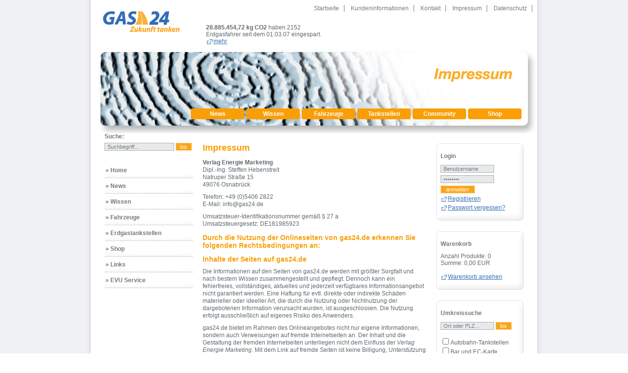

--- FILE ---
content_type: text/html
request_url: https://www.gas24.de/cms/7-0-impressum.html
body_size: 10454
content:
<!DOCTYPE HTML PUBLIC "-//W3C//DTD HTML 4.01 Transitional//EN" "http://www.w3.org/TR/html4/loose.dtd">
<html>
<head>
<meta http-equiv="Content-Type" content="text/html; charset=ISO-8859-1">
<meta name="keywords" content="Erdgas, Erdgasauto, Erdgasfahrzeug, CNG, Umrüstung, Förderung, Gasversorger, EVU, Energieversorgungsunternehmen, Wirtschaftlichkeit, Umwelt, Umweltfreundlichkeit, Sicherheit, Technik, Tankstellen, Tankstellenführer, Erdgastankstellen, Werkstätten">
<meta name="description" content="Zukunft tanken, das Portal für Erdgasfahrer
Erdgastankstellen, Erdgasfahrzeuge, Wirtschaftlichkeit, Technik und Sicherheit, Förderungen der Energieversorger, Umrüstbetriebe">
<link rel="canonical" href="https://www.gas24.de/" />
<link rel="alternate" hreflang="de-de" media="only screen and (max-width:
640px)" href="https://mobil.gas24.de/">
<link rel="alternate" media="handheld" href="https://mobil.gas24.de/" />
<title>gas24 - Erdgasfahrzeuge | Impressum</title>

<link rel="shortcut icon" href="https://www.gas24.de/cms/favicon.ico">
<link href="https://www.gas24.de/cms/css/template.css" rel="stylesheet" type="text/css">
<style type="text/css">
<!-- body {margin: 0px; background-image: url(grafiken/kachel_bg.gif);} -->
</style>

<script src="js/main.js" type="text/javascript"></script>



<script type='text/javascript'> 
<!--
function extround(zahl,n_stelle) {
zahl = (Math.round(zahl * n_stelle) / n_stelle);
    return zahl;
}
function tco2() {
i++;
r=i*ersp/1000;
r = extround(r,1000);
what = r.toFixed(2);
what = what.replace(/\./,",");
while(what.match(/^(\d+)(\d{3}\b)/)) {
    what = what.replace(/^(\d+)(\d{3}\b)/, RegExp.$1 + '.' + RegExp.$2);
}
document.getElementById('das').innerHTML=what;

}

var i=596227932;
var ersp=48.447;

setInterval('tco2()',1000);
//-->
</script>

</head>
<body>


<a name="top"></a>
<table width="930" border="0" align="center" cellpadding="0" cellspacing="0">
  <tr>
<td height="70" valign="top" background="grafiken/kachel_content.gif">

<div id="logo">
<a href="./">    
<img src="grafiken/gas24_logo.gif" />
</a>
</div>
	 <div id="metanavigation">
	  <a href="./" target="_self" class="mainlevel-nav">Startseite</a>
	  <a href="48-0-kundeninformationen.html" target="_self" class="mainlevel-nav">Kundeninformationen</a>
	  <a href="42-0-kontakt.html" target="_self" class="mainlevel-nav">Kontakt</a>
	  <a href="7-0-impressum.html" target="_self" class="mainlevel-nav">Impressum</a>
          <a href="49-0-datenschutz.html" target="_self" class="mainlevel-nav">Datenschutz</a>
	</div>

<div class="co2" style="width:250px;position:relative;left:215px;top:0px;"><span style="font-weight: bold;" id='das'></span>&nbsp;<b>kg CO2</b>
haben 2152 Erdgasfahrer seit dem 01.03.07 eingespart. <a href="192-0-co2-zaehler.html" class="weiter">mehr</a></div>

	</td>
  </tr>
  <tr>

    <td height="180" align="left" background="grafiken/stories/gas24_impressum.jpg"><div id="mainnavigation">
    <a href="21-0-erdgasauto-news.html" target="_self" class="hauptnavigation">News</a>
    <a href="23-0-erdgasauto-wissen.html" class="hauptnavigation">Wissen</a>
    <a href="30-0-fahrzeuge.html" class="hauptnavigation">Fahrzeuge</a>
    <a href="35-0-erdgastankstellen.html" class="hauptnavigation">Tankstellen</a>
    <a href="40-0-community.html" class="hauptnavigation">Community</a>
    <a href="41-0-shop.html" class="hauptnavigation">Shop</a></div></td>
  </tr>
  <tr>
    <td height="0%" align="center" valign="top" background="grafiken/kachel_content.gif"><table width="855" border="0" cellpadding="0" cellspacing="0">
      <tr>
        <td width="180" height="15" align="left" valign="top" class="Feldtitel">Suche:</td>

        <td width="20" height="20" rowspan="3" align="left" valign="top"><img src="grafiken/pixel.gif" width="20" height="10"></td>
        <td width="455" height="20" align="left" valign="top"><img src="grafiken/pixel.gif" width="20" height="20"></td>
        <td width="20" height="20" rowspan="3" align="left" valign="top"><img src="grafiken/pixel.gif" width="20" height="10"></td>
        <td width="180" height="20" align="left" valign="top"><img src="grafiken/pixel.gif" width="20" height="20"></td>
      </tr>
      <tr>
        <td width="160" align="left" valign="top"><table width="180" border="0" cellspacing="0" cellpadding="0">
          <tr>
            <td height="40" align="left" valign="top">

			  <form method="post" action="index.php">
              <input class="sucheingabe" name="rexsearch" type="text" size="20" value="Suchbegriff..." onfocus="this.value=''" onblur="if(this.value=='')this.value='Suchbegriff...';" maxlength="40">
              <input name="Suche" type="submit" class="okbutton" value="los">
              <input type="hidden" name="article_id" value="44">
        </form>
			</td>
          </tr>
		  <!-- #### Navigation #### -->
          <tr>
            <td align="left" valign="top"><a class="sublevel"  href="1-0-erdgasauto.html">&raquo;&nbsp;Home</a><a class="sublevel"  href="21-0-erdgasauto-news.html">&raquo;&nbsp;News</a><a class="sublevel"  href="23-0-erdgasauto-wissen.html">&raquo;&nbsp;Wissen</a><a class="sublevel"  href="30-0-fahrzeuge.html">&raquo;&nbsp;Fahrzeuge</a><a class="sublevel"  href="35-0-erdgastankstellen.html">&raquo;&nbsp;Erdgastankstellen</a><a class="sublevel"  href="41-0-shop.html">&raquo;&nbsp;Shop</a><a class="sublevel"  href="6-0-links.html">&raquo;&nbsp;Links</a><a class="sublevel"  href="273-0-evu-service.html">&raquo;&nbsp;EVU Service</a></td>
          </tr>
          <tr>
            <td height="30" align="left" valign="top"><img src="grafiken/pixel.gif" width="30" height="30"></td>
          </tr>
		  <!-- #### Servicefeld #### -->
          <tr>

            <td align="left" valign="top">
<table width="180" border="0" cellspacing="0" cellpadding="0">
          


   <tr>
            <td height="30" align="left" valign="top"><img src="grafiken/pixel.gif" width="30" height="30"></td>
          </tr>
  <!-- #### Adds #### -->
          <tr>


            <td align="left" valign="top">
 <!--
	<iframe src="https://rcm-eu.amazon-adsystem.com/e/cm?o=3&p=14&l=ur1&category=de_automotive&banner=15WQM382WDPG6VB6RY82&f=ifr&linkID=c3a01ed6aa182aa293443ede88fc919b&t=vecam-21&tracking_id=vecam-21" width="160" height="600" scrolling="no" border="0" marginwidth="0" style="border:none;" frameborder="0"></iframe>
-->
</td>
          </tr>
           </table>
			</td>
          </tr>
        </table></td>

        <td width="440" align="left" valign="top">
        <!-- start_glossar -->
				<div id="mid-content"><div>	<h1>Impressum</h1>

	<p><strong>Verlag Energie Marketing</strong><br />
Dipl.-Ing. Steffen Hebenstreit<br />
Natruper Straße 15<br />
49076 Osnabrück</p>

	<p>Telefon: +49 (0)5406 2822<br />
E-Mail: info@gas24.de</p>

	<p>Umsatzsteuer-Identifikationsnummer gemäß § 27 a<br />
Umsatzsteuergesetz: DE181985923</p>

	<h2>Durch die Nutzung der Onlineseiten von gas24.de erkennen Sie folgenden Rechtsbedingungen an:</h2>

	<h2>Inhalte der Seiten auf gas24.de</h2>

	<p>Die Informationen auf den Seiten von gas24.de werden mit größter Sorgfalt und nach bestem Wissen zusammengestellt und gepflegt. Dennoch kann ein fehlerfreies, vollständiges, aktuelles und jederzeit verfügbares Informationsangebot nicht garantiert werden. Eine Haftung für evtl. direkte oder indirekte Schäden materieller oder ideeller Art, die durch die Nutzung oder Nichtnutzung der dargebotenen Information verursacht wurden, ist ausgeschlossen. Die Nutzung erfolgt ausschließlich auf eigenes Risiko des Anwenders.</p>

	<p>gas24.de bietet im Rahmen des Onlineangebotes nicht nur eigene Informationen, sondern auch Verweisungen auf fremde Internetseiten an. Der Inhalt und die Gestaltung der fremden Internetseiten unterliegen nicht dem Einfluss der <i>Verlag Energie Marketing</i>. Mit dem Link auf fremde Seiten ist keine Billigung, Unterstützung oder Bestätigung der dortigen Inhalte verbunden. Vielmehr distanzieren wir uns ausdrücklich von Inhalten und Gestaltung gelinkter externer Internetseiten. Die auf den fremden Seiten wiedergegebenen Informationen, Meinungsäußerungen oder Tatsachenbehauptungen liegen in der alleinigen Verantwortung der jeweiligen Autoren dieser Seiten. <i>Verlag Energie Marketing</i> übernimmt insoweit keine Haftung. Gleiches gilt für Fremdeinträge in eingerichteten Diskussionsforen und Mailinglisten.</p>

	<h2>Urheber- und Kennzeichnungsrecht</h2>

	<p>Alle innerhalb des Internetangebotes genannten und ggf. durch Dritte geschützten Marken- und Warenzeichen unterliegen uneingeschränkt den Bestimmungen des jeweils gültigen Kennzeichenrechts und den Besitzrechten der jeweiligen eingetragenen Eigentümer. Allein aufgrund der bloßen Nennung ist nicht der Schluss zu ziehen, dass Markenzeichen nicht durch Rechte Dritter geschützt sind. Das Copyright für veröffentlichte, selbst erstellte Objekte bleibt allein bei der <i>Verlag Energie Marketing</i>. Eine Vervielfältigung oder Verwendung solcher Grafiken und Texte in anderen elektronischen oder gedruckten Publikationen ist ohne unsere ausdrückliche Zustimmung nicht erlaubt. </p>

	<h2>Rechtswirksamkeit</h2>

	<p>Dieser Haftungsausschluss ist Teil des Internetangebotes der <i>Verlag Energie Marketing</i>. Sofern einzelne Formulierungen oder Teile dieses Textes der geltenden Rechtslage nicht, nicht mehr oder nicht mehr vollständig entsprechen, bleiben die übrigen Teile des Dokumentes in ihrem Inhalt und ihrer Gültigkeit davon unberührt. </p>

	<h2>Information zur Online-Streitbeilegung:</h2>

	<p>Die Europäische Kommission stellt unter <a href="https://webgate.ec.europa.eu/odr/main/index.cfm?event=main.home.chooseLanguage"target="_blank">ec.europa.eu/consumers/odr</a> eine Plattform zur Online-Streitbeilegung bereit.</p>

	<h2>Bildquellen der gas24-Rubrikenbilder </h2>

	<p>Home: Rainer Sturm / <a href="http://www.aboutpixel.de"target="_blank">aboutpixel.de</a><br />
News: macka / <a href="http://www.aboutpixel.de"target="_blank">aboutpixel.de</a><br />
Wissen: smooch / <a href="http://www.aboutpixel.de"target="_blank">aboutpixel.de</a><br />
Fahrzeuge: mzacha / <a href="http://www.sxc.hu"target="_blank">sxc.hu</a><br />
Community: djayo / <a href="http://www.sxc.hu"target="_blank">sxc.hu</a><br />
Shop: © Stephanie Hofschläger / <a href="http://www.pixelio.de"target="_blank">PIXELIO</a><br />
Gas24-Exklusivmitgliedschaft: Michael Lorenzo / <a href="http://www.sxc.hu"target="_blank">sxc.hu</a><br />
Kontakt: Fiat Grande Punto &#8211; Fiat Group Automobiles Germany</p>



 </div>
<BR CLEAR=ALL><h1>Datenschutzerklärung</h1>
<p>Verantwortliche Stelle im Sinne der Datenschutzgesetze, insbesondere der EU-Datenschutzgrundverordnung (DSGVO), ist:</p>
<p>Verlag Energie Marketing
<br>Dipl.-Ing. Steffen Hebenstreit</p>
<h2>Ihre Betroffenenrechte</h2>
<p>Unter den angegebenen Kontaktdaten unseres Datenschutzbeauftragten können Sie jederzeit folgende Rechte ausüben:</p>
<ul>
<li>Auskunft über Ihre bei uns gespeicherten Daten und deren Verarbeitung,</li>
<li>Berichtigung unrichtiger personenbezogener Daten,</li>
<li>Löschung Ihrer bei uns gespeicherten Daten,</li>
<li>Einschränkung der Datenverarbeitung, sofern wir Ihre Daten aufgrund gesetzlicher Pflichten noch nicht löschen dürfen,</li>
<li>Widerspruch gegen die Verarbeitung Ihrer Daten bei uns und</li>
<li>Datenübertragbarkeit, sofern Sie in die Datenverarbeitung eingewilligt haben oder einen Vertrag mit uns abgeschlossen haben.</li>
</ul>
<p>Sofern Sie uns eine Einwilligung erteilt haben, können Sie diese jederzeit mit Wirkung für die Zukunft widerrufen.</p>
<p>Sie können sich jederzeit mit einer Beschwerde an die für Sie zuständige Aufsichtsbehörde wenden. Ihre zuständige Aufsichtsbehörde richtet sich nach dem Bundesland Ihres Wohnsitzes, Ihrer Arbeit oder der mutmaßlichen Verletzung. Eine Liste der Aufsichtsbehörden (für den nichtöffentlichen Bereich) mit Anschrift finden Sie unter: <a href="https://www.bfdi.bund.de/DE/Infothek/Anschriften_Links/anschriften_links-node.html" target="_blank" rel="noopener">https://www.bfdi.bund.de/DE/Infothek/Anschriften_Links/anschriften_links-node.html</a>.</p>
<h2>Zwecke der Datenverarbeitung durch die verantwortliche Stelle und Dritte</h2>
<p>Wir verarbeiten Ihre personenbezogenen Daten nur zu den in dieser Datenschutzerklärung genannten Zwecken. Eine Übermittlung Ihrer persönlichen Daten an Dritte zu anderen als den genannten Zwecken findet nicht statt. Wir geben Ihre persönlichen Daten nur an Dritte weiter, wenn:</p>
<ul>
<li>Sie Ihre ausdrückliche Einwilligung dazu erteilt haben,</li>
<li>die Verarbeitung zur Abwicklung eines Vertrags mit Ihnen erforderlich ist,</li>
<li>die Verarbeitung zur Erfüllung einer rechtlichen Verpflichtung erforderlich ist,</li>
</ul>
<p>die Verarbeitung zur Wahrung berechtigter Interessen erforderlich ist und kein Grund zur Annahme besteht, dass Sie ein überwiegendes schutzwürdiges Interesse an der Nichtweitergabe Ihrer Daten haben.</p>
<h2>Löschung bzw. Sperrung der Daten</h2>
<p>Wir halten uns an die Grundsätze der Datenvermeidung und Datensparsamkeit. Wir speichern Ihre personenbezogenen Daten daher nur so lange, wie dies zur Erreichung der hier genannten Zwecke erforderlich ist oder wie es die vom Gesetzgeber vorgesehenen vielfältigen Speicherfristen vorsehen. Nach Fortfall des jeweiligen Zweckes bzw. Ablauf dieser Fristen werden die entsprechenden Daten routinemäßig und entsprechend den gesetzlichen Vorschriften gesperrt oder gelöscht.</p>
<h2>Erfassung allgemeiner Informationen beim Besuch unserer Website</h2>
<p>Wenn Sie auf unsere Website zugreifen, werden automatisch mittels eines Cookies Informationen allgemeiner Natur erfasst. Diese Informationen (Server-Logfiles) beinhalten etwa die Art des Webbrowsers, das verwendete Betriebssystem, den Domainnamen Ihres Internet-Service-Providers und ähnliches. Hierbei handelt es sich ausschließlich um Informationen, welche keine Rückschlüsse auf Ihre Person zulassen.</p>
<p>Diese Informationen sind technisch notwendig, um von Ihnen angeforderte Inhalte von Webseiten korrekt auszuliefern und fallen bei Nutzung des Internets zwingend an. Sie werden insbesondere zu folgenden Zwecken verarbeitet:</p>
<ul>
<li>Sicherstellung eines problemlosen Verbindungsaufbaus der Website,</li>
<li>Sicherstellung einer reibungslosen Nutzung unserer Website,</li>
<li>Auswertung der Systemsicherheit und -stabilität sowie</li>
<li>zu weiteren administrativen Zwecken.</li>
</ul>
<p>Die Verarbeitung Ihrer personenbezogenen Daten basiert auf unserem berechtigten Interesse aus den vorgenannten Zwecken zur Datenerhebung. Wir verwenden Ihre Daten nicht, um Rückschlüsse auf Ihre Person zu ziehen. Empfänger der Daten sind nur die verantwortliche Stelle und ggf. Auftragsverarbeiter.</p>
<p>Anonyme Informationen dieser Art werden von uns ggfs. statistisch ausgewertet, um unseren Internetauftritt und die dahinterstehende Technik zu optimieren.</p>
<h2>Cookies</h2>
<p>Wie viele andere Webseiten verwenden wir auch so genannte „Cookies“. Cookies sind kleine Textdateien, die von einem Websiteserver auf Ihre Festplatte übertragen werden. Hierdurch erhalten wir automatisch bestimmte Daten wie z. B. IP-Adresse, verwendeter Browser, Betriebssystem und Ihre Verbindung zum Internet.</p>
<p>Cookies können nicht verwendet werden, um Programme zu starten oder Viren auf einen Computer zu übertragen. Anhand der in Cookies enthaltenen Informationen können wir Ihnen die Navigation erleichtern und die korrekte Anzeige unserer Webseiten ermöglichen.</p>
<p>In keinem Fall werden die von uns erfassten Daten an Dritte weitergegeben oder ohne Ihre Einwilligung eine Verknüpfung mit personenbezogenen Daten hergestellt.</p>
<p>Natürlich können Sie unsere Website grundsätzlich auch ohne Cookies betrachten. Internet-Browser sind regelmäßig so eingestellt, dass sie Cookies akzeptieren. Im Allgemeinen können Sie die Verwendung von Cookies jederzeit über die Einstellungen Ihres Browsers deaktivieren. Bitte verwenden Sie die Hilfefunktionen Ihres Internetbrowsers, um zu erfahren, wie Sie diese Einstellungen ändern können. Bitte beachten Sie, dass einzelne Funktionen unserer Website möglicherweise nicht funktionieren, wenn Sie die Verwendung von Cookies deaktiviert haben.</p>
<h2>Registrierung auf unserer Webseite</h2>
<p>Bei der Registrierung für die Nutzung unserer personalisierten Leistungen werden einige personenbezogene Daten erhoben, wie Name, Anschrift, Kontakt- und Kommunikationsdaten wie Telefonnummer und E-Mail-Adresse. Sind Sie bei uns registriert, können Sie auf Inhalte und Leistungen zugreifen, die wir nur registrierten Nutzern anbieten. Angemeldete Nutzer haben zudem die Möglichkeit, bei Bedarf die bei Registrierung angegebenen Daten jederzeit zu ändern oder zu löschen. Selbstverständlich erteilen wir Ihnen darüber hinaus jederzeit Auskunft über die von uns über Sie gespeicherten personenbezogenen Daten. Gerne berichtigen bzw. löschen wir diese auch auf Ihren Wunsch, soweit keine gesetzlichen Aufbewahrungspflichten entgegenstehen. Zur Kontaktaufnahme in diesem Zusammenhang nutzen Sie bitte die am Ende dieser Datenschutzerklärung angegebenen Kontaktdaten.</p>
<h2>Erbringung kostenpflichtiger Leistungen</h2>
<p>Zur Erbringung kostenpflichtiger Leistungen werden von uns zusätzliche Daten erfragt, wie z.B. Zahlungsangaben, um Ihre Bestellung ausführen zu können. Wir speichern diese Daten in unseren Systemen bis die gesetzlichen Aufbewahrungsfristen abgelaufen sind.</p>
<h2>SSL-Verschlüsselung</h2>
<p>Um die Sicherheit Ihrer Daten bei der Übertragung zu schützen, verwenden wir dem aktuellen Stand der Technik entsprechende Verschlüsselungsverfahren (z. B. SSL) über HTTPS.</p>
<h2>Kommentarfunktion</h2>
<p>Wenn Nutzer Kommentare auf unserer Website hinterlassen, werden neben diesen Angaben auch der Zeitpunkt ihrer Erstellung und der zuvor durch den Websitebesucher gewählte Nutzername gespeichert. Dies dient unserer Sicherheit, da wir für widerrechtliche Inhalte auf unserer Webseite belangt werden können, auch wenn diese durch Benutzer erstellt wurden.</p>
<h2>Kontaktformular</h2>
<p>Treten Sie bzgl. Fragen jeglicher Art per E-Mail oder Kontaktformular mit uns in Kontakt, erteilen Sie uns zum Zwecke der Kontaktaufnahme Ihre freiwillige Einwilligung. Hierfür ist die Angabe einer validen E-Mail-Adresse erforderlich. Diese dient der Zuordnung der Anfrage und der anschließenden Beantwortung derselben. Die Angabe weiterer Daten ist optional. Die von Ihnen gemachten Angaben werden zum Zwecke der Bearbeitung der Anfrage sowie für mögliche Anschlussfragen gespeichert. Nach Erledigung der von Ihnen gestellten Anfrage werden personenbezogene Daten automatisch gelöscht.</p>
<h2>Verwendung von Google Analytics</h2>
<p>Diese Website benutzt Google Analytics, einen Webanalysedienst der Google Inc. (folgend: Google). Google Analytics verwendet sog. „Cookies“, also Textdateien, die auf Ihrem Computer gespeichert werden und die eine Analyse der Benutzung der Webseite durch Sie ermöglichen. Die durch das Cookie erzeugten Informationen über Ihre Benutzung dieser Webseite werden in der Regel an einen Server von Google in den USA übertragen und dort gespeichert. Aufgrund der Aktivierung der IP-Anonymisierung auf diesen Webseiten, wird Ihre IP-Adresse von Google jedoch innerhalb von Mitgliedstaaten der Europäischen Union oder in anderen Vertragsstaaten des Abkommens über den Europäischen Wirtschaftsraum zuvor gekürzt. Nur in Ausnahmefällen wird die volle IP-Adresse an einen Server von Google in den USA übertragen und dort gekürzt. Im Auftrag des Betreibers dieser Website wird Google diese Informationen benutzen, um Ihre Nutzung der Webseite auszuwerten, um Reports über die Webseitenaktivitäten zusammenzustellen und um weitere mit der Websitenutzung und der Internetnutzung verbundene Dienstleistungen gegenüber dem Webseitenbetreiber zu erbringen. Die im Rahmen von Google Analytics von Ihrem Browser übermittelte IP-Adresse wird nicht mit anderen Daten von Google zusammengeführt.</p>
<p>Die Zwecke der Datenverarbeitung liegen in der Auswertung der Nutzung der Website und in der Zusammenstellung von Reports über Aktivitäten auf der Website. Auf Grundlage der Nutzung der Website und des Internets sollen dann weitere verbundene Dienstleistungen erbracht werden. Die Verarbeitung beruht auf dem berechtigten Interesse des Webseitenbetreibers.</p>
<p>Sie können die Speicherung der Cookies durch eine entsprechende Einstellung Ihrer Browser-Software verhindern; wir weisen Sie jedoch darauf hin, dass Sie in diesem Fall gegebenenfalls nicht sämtliche Funktionen dieser Website vollumfänglich werden nutzen können. Sie können darüber hinaus die Erfassung der durch das Cookie erzeugten und auf Ihre Nutzung der Webseite bezogenen Daten (inkl. Ihrer IP-Adresse) an Google sowie die Verarbeitung dieser Daten durch Google verhindern, indem sie das unter dem folgenden Link verfügbare Browser-Plugin herunterladen und installieren: <a href="http://tools.google.com/dlpage/gaoptout?hl=de" target="_blank" rel="noopener">Browser Add On zur Deaktivierung von Google Analytics</a>.</p>
<p>Zusätzlich oder als Alternative zum Browser-Add-On können Sie das Tracking durch Google Analytics auf unseren Seiten unterbinden, indem Sie <a title="Google Analytics Opt-Out-Cookie setzen" onClick="gaOptout();alert('Google Analytics wurde deaktiviert');" href="#">diesen Link anklicken</a>. Dabei wird ein Opt-Out-Cookie auf Ihrem Gerät installiert. Damit wird die Erfassung durch Google Analytics für diese Website und für diesen Browser zukünftig verhindert, so lange das Cookie in Ihrem Browser installiert bleibt.</p>
<h2>Verwendung von Adobe Analytics (Omniture)</h2>
<p>Diese Website benutzt Adobe Analytics, einen Webanalysedienst der Adobe Systems Software Ireland Limited („Adobe“). Adobe Analytics verwendet sog. Cookies, also Textdateien, die auf Ihrem Computer gespeichert werden und die eine Analyse der Benutzung der Website durch Sie ermöglichen. Wird ein Tracking Datensatz von einem Browser eines Webseitenbesuchers an die Adobe Datacenter übermittelt, dann wird durch die von uns vorgenommene Servereinstellung gewährleistet, dass vor der Geolokalisierung die IP-Adresse anonymisiert wird, d.h. dass das letzte Oktett der IP Adresse durch Nullen ersetzt wird. Vor Speicherung des Tracking-Pakets wird die IP Adresse durch einzelne generische IP Adressen ersetzt.</p>
<p>Im Auftrag des Betreibers dieser Website wird Adobe diese Informationen benutzen, um die Nutzung der Website durch die Nutzer auszuwerten, um Reports über die Websiteaktivitäten zusammenzustellen und um weitere mit der Websitenutzung und der Internetnutzung verbundene Dienstleistungen gegenüber dem Websitebetreiber zu erbringen. Die im Rahmen von Adobe Analytics von Ihrem Browser übermittelte IP-Adresse wird nicht mit anderen Daten von Adobe zusammengeführt.</p>
<p>Sie können die Speicherung der Cookies durch eine entsprechende Einstellung Ihrer Browser-Software verhindern. Dieses Angebot weist die Nutzer jedoch darauf hin, dass Sie in diesem Fall gegebenenfalls nicht sämtliche Funktionen dieser Website vollumfänglich werden nutzen können. Die Nutzer können darüber hinaus die Erfassung der durch das Cookie erzeugten und auf ihre Nutzung der Website bezogenen Daten (inkl. Ihrer IP-Adresse) an Adobe sowie die Verarbeitung dieser Daten durch Adobe verhindern, indem sie das unter dem folgenden Link verfügbare Browser-Plug-In herunterladen und installieren: <a href="http://www.adobe.com/de/privacy/opt-out.html" target="_blank" rel="noopener">http://www.adobe.com/de/privacy/opt-out.html</a></p>
<h2>Verwendung von Google Maps</h2>
<p>Diese Webseite verwendet Google Maps API, um geographische Informationen visuell darzustellen. Bei der Nutzung von Google Maps werden von Google auch Daten über die Nutzung der Kartenfunktionen durch Besucher erhoben, verarbeitet und genutzt. Nähere Informationen über die Datenverarbeitung durch Google können Sie <a href="http://www.google.com/privacypolicy.html" target="_blank" rel="noopener">den Google-Datenschutzhinweisen</a> entnehmen. Dort können Sie im Datenschutzcenter auch Ihre persönlichen Datenschutz-Einstellungen verändern.</p>
<p>Ausführliche Anleitungen zur Verwaltung der eigenen Daten im Zusammenhang mit Google-Produkten<a href="http://www.dataliberation.org/" target="_blank" rel="noopener"> finden Sie hier</a>.</p>
<h2>Eingebettete YouTube-Videos</h2>
<p>Auf einigen unserer Webseiten betten wir Youtube-Videos ein. Betreiber der entsprechenden Plugins ist die YouTube, LLC, 901 Cherry Ave., San Bruno, CA 94066, USA. Wenn Sie eine Seite mit dem YouTube-Plugin besuchen, wird eine Verbindung zu Servern von Youtube hergestellt. Dabei wird Youtube mitgeteilt, welche Seiten Sie besuchen. Wenn Sie in Ihrem Youtube-Account eingeloggt sind, kann Youtube Ihr Surfverhalten Ihnen persönlich zuzuordnen. Dies verhindern Sie, indem Sie sich vorher aus Ihrem Youtube-Account ausloggen.</p>
<p>Wird ein Youtube-Video gestartet, setzt der Anbieter Cookies ein, die Hinweise über das Nutzerverhalten sammeln.</p>
<p>Wer das Speichern von Cookies für das Google-Ad-Programm deaktiviert hat, wird auch beim Anschauen von Youtube-Videos mit keinen solchen Cookies rechnen müssen. Youtube legt aber auch in anderen Cookies nicht-personenbezogene Nutzungsinformationen ab. Möchten Sie dies verhindern, so müssen Sie das Speichern von Cookies im Browser blockieren.</p>
<p>Weitere Informationen zum Datenschutz bei „Youtube“ finden Sie in der Datenschutzerklärung des Anbieters unter: <a href="https://www.google.de/intl/de/policies/privacy/" target="_blank" rel="noopener">https://www.google.de/intl/de/policies/privacy/ </a></p>
<h2>Google AdWords</h2>
<p>Unsere Webseite nutzt das Google Conversion-Tracking. Sind Sie über eine von Google geschaltete Anzeige auf unsere Webseite gelangt, wird von Google Adwords ein Cookie auf Ihrem Rechner gesetzt. Das Cookie für Conversion-Tracking wird gesetzt, wenn ein Nutzer auf eine von Google geschaltete Anzeige klickt. Diese Cookies verlieren nach 30 Tagen ihre Gültigkeit und dienen nicht der persönlichen Identifizierung. Besucht der Nutzer bestimmte Seiten unserer Website und das Cookie ist noch nicht abgelaufen, können wir und Google erkennen, dass der Nutzer auf die Anzeige geklickt hat und zu dieser Seite weitergeleitet wurde. Jeder Google AdWords-Kunde erhält ein anderes Cookie. Cookies können somit nicht über die Websites von AdWords-Kunden nachverfolgt werden. Die mithilfe des Conversion-Cookies eingeholten Informationen dienen dazu, Conversion-Statistiken für AdWords-Kunden zu erstellen, die sich für Conversion-Tracking entschieden haben. Die Kunden erfahren die Gesamtanzahl der Nutzer, die auf ihre Anzeige geklickt haben und zu einer mit einem Conversion-Tracking-Tag versehenen Seite weitergeleitet wurden. Sie erhalten jedoch keine Informationen, mit denen sich Nutzer persönlich identifizieren lassen.</p>
<p>Möchten Sie nicht am Tracking teilnehmen, können Sie das hierfür erforderliche Setzen eines Cookies ablehnen – etwa per Browser-Einstellung, die das automatische Setzen von Cookies generell deaktiviert oder Ihren Browser so einstellen, dass Cookies von der Domain „googleleadservices.com“ blockiert werden.</p>
<p>Bitte beachten Sie, dass Sie die Opt-out-Cookies nicht löschen dürfen, solange Sie keine Aufzeichnung von Messdaten wünschen. Haben Sie alle Ihre Cookies im Browser gelöscht, müssen Sie das jeweilige Opt-out Cookie erneut setzen.</p>
<h2><strong>Änderung unserer Datenschutzbestimmungen</strong></h2>
<p>Wir behalten uns vor, diese Datenschutzerklärung anzupassen, damit sie stets den aktuellen rechtlichen Anforderungen entspricht oder um Änderungen unserer Leistungen in der Datenschutzerklärung umzusetzen, z.B. bei der Einführung neuer Services. Für Ihren erneuten Besuch gilt dann die neue Datenschutzerklärung.</p>
<h2><strong>Fragen an den Datenschutzbeauftragten</strong></h2>
<p>Wenn Sie Fragen zum Datenschutz haben, schreiben Sie uns bitte eine E-Mail oder wenden Sie sich direkt an die für den Datenschutz verantwortliche Person in unserer Organisation:</p>
<p><em>Die Datenschutzerklärung wurde mit dem </em><a href="https://www.activemind.de/datenschutz/datenschutzhinweis-generator/" target="_blank" rel="noopener"><em>Datenschutzerklärungs-Generator der activeMind AG erstellt</em></a><em>.</em></p>
</div>
        <!-- /start_glossar -->

        </td>
        <td width="180" align="left" valign="top">
		<!-- #### Login #### -->
		 <table width="180" border="0" cellspacing="0" cellpadding="0">
          <tr>
            <td align="left" valign="top"><img src="grafiken/infofeld_top.gif" width="180" height="20"></td>
          </tr>
          <tr>
            <td align="center" valign="top" background="grafiken/bg_infofeld.gif"><table width="160" border="0" cellspacing="0" cellpadding="0">
            
<tr>
  <td height="25" align="left" valign="top" class="Feldtitel">Login</td>
</tr>
<tr>
  <td align="left" valign="top">
    <form method="post" action="index.php">
      <input name="FORM[loginname]" type="text" class="passworteingabe" onfocus="this.value=''" onblur="if(this.value=='')this.value='Benutzername';" size="20" value="Benutzername" maxlength="40">
      <input name="FORM[loginpasswort]" type="password" class="passworteingabe" size="20" value="Passwort" onblur="if(this.value=='')this.value='Passwort';" onfocus="this.value=''" maxlength="40">
      <input name="Submit" type="submit" class="loginbutton" value="anmelden">
    	<input type="hidden" name="article_id" value="65">
    	<input type="hidden" name="FORM[trytologin]" value="1">
    	<input type="hidden" name="clang" value="0'">
    </form>
  </td>
</tr>
<tr>
  <td height="18" align="left" valign="bottom"><a href="http://www.gas24.de/cms/index.php?article_id=53" class="weiter">Registrieren</a></td>
</tr>
<tr>
  <td height="18" align="left" valign="bottom"><a href="http://www.gas24.de/cms/index.php?article_id=66" class="weiter">Passwort vergessen?</a></td>
</tr>

            </table></td>

          </tr>
          <tr>
            <td align="left" valign="top"><img src="grafiken/infofeld_bottom.gif" width="180" height="20"></td>
          </tr>
		  </table>
		<img src="grafiken/pixel.gif" width="20" height="20">

           <!-- #### Warenkorb #### -->
            
    <table width="180" border="0" cellspacing="0" cellpadding="0">
      <tr>
        <td align="left" valign="top"><img src="grafiken/infofeld_top.gif" width="180" height="20"></td>
      </tr>
      <tr>
        <td align="center" valign="top" background="grafiken/bg_infofeld.gif">
          <table width="160" border="0" cellspacing="0" cellpadding="0">
      	    <tr>
              <td height="25" align="left" valign="top" class="Feldtitel">Warenkorb</td>
            </tr>
            <tr>
              <td align="left" valign="top">Anzahl Produkte: 0<br>
              Summe: 0,00 EUR<br><br>
              <a href="index.php?article_id=55" class="weiter">Warenkorb ansehen</a>
              </td>
            </tr>
          </table>
        </td>
      </tr>
      <tr>
        <td align="left" valign="top"><img src="grafiken/infofeld_bottom.gif" width="180" height="20"></td>
      </tr>
  </table>
  <img src="grafiken/pixel.gif" width="20" height="20">


              <!-- #### Erdgastankstellensuche #### -->
         <table width="180" border="0" cellspacing="0" cellpadding="0">
          <tr>

            <td align="left" valign="top"><img src="grafiken/infofeld_top.gif" width="180" height="20"></td>
          </tr>
          <tr>
            <td align="center" valign="top" background="grafiken/bg_infofeld.gif"><table width="160" border="0" cellspacing="0" cellpadding="0">
              
<tr>
                <td height="25" align="left" valign="top" class="Feldtitel">Umkreissuche</td>
              </tr>
              <tr>
                <td align="left" valign="middle">
     
<form method="post" id="umkreissuche_formular" action="index.php?Lookup=1">  
  <input name="place" type="text" onfocus="if(this.value=='Ort oder PLZ...')this.value=''" onblur="if(this.value=='')this.value='Ort oder PLZ...';" class="tankstellensuche" size="20" value="Ort oder PLZ..." maxlength="40">
  <input type="hidden" value="493" name="article_id">                 
  <input name="Submit" type="submit" class="okbutton" value="los">      
  <br />
  <br /> 
<!--
 <input type="checkbox" value="1" name="onlyhgas"><abbr class="abbr" title="H-Gas (high caloric) hat einen hohen Methananteil und somit einen höheren Energiegehalt als das preiswertere L-Gas. Der hohe Methananteil erlaubt eine größere Reichweite. (Deutsch)">H-Gas</abbr><br />
  <input type="checkbox" value="1" name="onlylgas"><abbr class="abbr" title="L-Gas (low caloric) hat einen geringeren Methananteil und einen geringeren Energiegehalt als das teurere H-Gas. L-Gas erlaubt im Vergleich zu H-Gas eine geringere Reichweite. (Deutsch)">L-Gas</abbr><br />
  <input type="checkbox" value="1" name="onlybgas">B-Gas<br />
-->
  <input type="checkbox" value="1" name="onlybab">Autobahn-Tankstellen<br />
  <input type="checkbox" value="1" name="onlybar">Bar und EC-Karte<br />
  <input type="checkbox" value="1" name="umruester">Werkstätten<br />
  <br />                                 
  <a class="weiter" href="242-0-erdgastankstellen-in-deutschland">Beliebte Erdgastankstellen</a>
  <a class="weiter" href="492-0-Technische-Wartung.html">Technische Wartung</a>
</form>

</td></tr> 
            </table></td>
          </tr>
          <tr>

            <td align="left" valign="top"><img src="grafiken/infofeld_bottom.gif" width="180" height="20"></td>
          </tr>
	  </table>
	  <img src="grafiken/pixel.gif" width="20" height="20">


              <!-- #### rechte Spalte #### -->


<table width="180" border="0" cellspacing="0" cellpadding="0">
          <tr >

            <td align="left" valign="top"><img src="grafiken/infofeld_top.gif" width="180" height="18"></td>
          </tr>
          <tr >
            <td align="center" valign="top" background="grafiken/bg_infofeld.gif" >

          <table width="160" border="0" cellspacing="0" cellpadding="0">
              <tr >
                <td align="left" valign="top">

               <b>Aktuelle Preise</b><br><br>Erdgas H: 1,536 &euro;/kg<br>Erdgas L: 1,464 &euro;/kg<br>Diesel: 1,671 &euro;/Liter<br>Benzin: 1,785 &euro;/Liter<br><br><span class="smalltext">Durchschnitt vom: 14.01.2026</span>
               </td>
              </tr>
            </table>

          </td>
          </tr>

          <tr>
            <td align="left" valign="top"><img src="grafiken/infofeld_bottom.gif" width="180" height="20"></td>
          </tr>
		  </table>
	  
<img src="grafiken/pixel.gif" width="20" height="20">


 </td>
      </tr>
      <tr>
        <td width="160" align="left" valign="top">&nbsp;</td>
        <td width="440" align="right" valign="top"><img src="grafiken/pixel.gif" width="40" height="40"></td>
        <td width="180" height="40" align="left" valign="top"><img src="grafiken/pixel.gif" width="40" height="40"></td>
      </tr>

    </table></td>
  </tr>
  <tr>
    <td height="40" align="left" valign="bottom" background="grafiken/kachel_content.gif"><div id="seitennavigation"><a href="javascript:window.history.back();" class="back">Zur&uuml;ck</a> <a href="#top" class="top">Zum Seitenanfang</a></div></td>
  </tr>
  <tr>
    <td height="170" align="left" valign="top"><img src="grafiken/slogan_gas24.gif" width="930" height="170"></td>

  </tr>
</table>

</body>
</html>

--- FILE ---
content_type: text/css
request_url: https://www.gas24.de/cms/css/template.css
body_size: 3352
content:
body {
	font-family: Verdana, Arial, Helvetica, sans-serif;
}                
img{
  border:0;
}

/* Infofelder links und rechts */

.co2{
  float:left;
  left:0 !important;
  position:static !important;
  margin-top:25px;
}
#logo{
  float:left;
  width: 245px;
  overflow:hidden;  
}
#logo a{
  margin:0;
  padding:0;
  display:inline;    
}
#logo img{
  height:70px; 
  margin:0;
  padding:0; 
}

.Feldtitel{
	color:#717A80;
	text-align:left;
	font-family: Verdana, Arial, Helvetica, sans-serif;
	font-size: 12px;
	font-style: normal;
	font-weight: bold;
}

.titel{
	color:#336FB5;
	text-align:left;
	font-family: Verdana, Arial, Helvetica, sans-serif;
	font-size: 12px;
	font-style: normal;
	font-weight: bold;
}

.inhalt{
	color:#545F66;
	text-align:left;
	font-family: Verdana, Arial, Helvetica, sans-serif;
	font-size: 12px;
	font-style: normal;
	font-weight: normal;
}

a.weiter
	{
	font-family:Verdana, Arial, Helvetica, sans-serif;
	font-size: 12px;
	font-weight: normal;
	padding-left: 15px;
	background-image: url(../grafiken/pfeil_info.gif);
	background-repeat: no-repeat;
	background-position: 0px 0px;
}

a.weiter:link
	{
	color: #336FB5;
	text-decoration: underline;
}

a.weiter:visited
	{
	color: #336FB5;
	text-decoration: underline;
}

a.weiter:hover
	{
	color: #FA9E04;
	background-image: url(../grafiken/pfeilover_info.gif);
	background-repeat: no-repeat;
	background-position: 0px 0px;
	text-decoration: underline;

}


a.smallweiter
	{
	font-family:Verdana, Arial, Helvetica, sans-serif;
	font-size: 10px;
	font-weight: normal;
	padding-left: 15px;
	background-image: url(../grafiken/smallpfeil_info.gif);
	background-repeat: no-repeat;
	background-position: 0px 0px;
}

a.smallweiter:link
	{
	color: #336FB5;
	text-decoration: underline;
}

a.smallweiter:visited
	{
	color: #336FB5;
	text-decoration: underline;
}

a.smallweiter:hover
	{
	color: #FA9E04;
	background-image: url(../grafiken/smallpfeilover_info.gif);
	background-repeat: no-repeat;
	background-position: 0px 0px;
	text-decoration: underline;

}


a.anfordern
	{
	font-family:Verdana, Arial, Helvetica, sans-serif;
	font-size: 12px;
	font-weight: normal;
	color: #336FB5;
	text-decoration: underline;
}

a.anfordern:link
	{
	color: #336FB5;
	text-decoration: underline;
}

a.anfordern:visited
	{
	color: #336FB5;
	text-decoration: underline;
}

a.anfordern:hover
	{
	color: #FA9E04;
	text-decoration: underline;

}


a
	{
	font-family:Verdana, Arial, Helvetica, sans-serif;
	/*font-size: 10px;*/
	font-weight: normal;
	color: #336FB5;

}  
#mid-content a{
}

a:hover
	{
	color: #FA9E04;
}


/* Eingabefelder Suche, Login...*/

.okbutton {
	font-family: Verdana, Arial, Helvetica, sans-serif;
	font-style: normal;
	font-weight: normal;
	font-size: 11px;
	color: #FFFFFF;
	border: 1px solid;
	background-color: #F9A519;
	width: 33px;
	border-color: #FCD28C;
}

.loginbutton {
	font-family: Verdana, Arial, Helvetica, sans-serif;
	font-style: normal;
	font-weight: normal;
	font-size: 11px;
	color: #FFFFFF;
	border: 1px solid;
	background-color: #F9A519;
	width: 70px;
	border-color: #FCD28C;
}

.sucheingabe {
	font-family: Verdana, Arial, Helvetica, sans-serif;
	font-size: 11px;
	font-weight: normal;
	color: #717A80;
	text-align: left;
	padding-left: 5px;
	background: #E8E9EA;
	border: 1px solid;
	border-color: #A8AFB4;
	background-color: #E8E9EA;
	width: 133px;
}

.adresseingabe {
	font-family: Verdana, Arial, Helvetica, sans-serif;
	font-size: 11px;
	font-weight: normal;
	color: #717A80;
	text-align: left;
	padding-left: 5px;
	background: #E8E9EA;
	border: 1px solid;
	border-color: #A8AFB4;
	background-color: #E8E9EA;
	width: 180px;
}

.tankstellensuche {
	font-family: Verdana, Arial, Helvetica, sans-serif;
	font-size: 11px;
	font-weight: normal;
	color: #717A80;
	text-align: left;
	padding-left: 5px;
	background: #E8E9EA;
	border: 1px solid;
	border-color: #A8AFB4;
	background-color: #E8E9EA;
	width: 100px;
}

.passworteingabe {
	font-family: Verdana, Arial, Helvetica, sans-serif;
	font-size: 11px;
	font-weight: normal;
	color: #717A80;
	text-align: left;
	padding-left: 5px;
	background: #E8E9EA;
	border: 1px solid;
	border-color: #A8AFB4;
	background-color: #E8E9EA;
	width: 100px;
	margin-bottom: 5px;
}

/* Navigation Top */

#metanavigation {
	text-align:right;
	margin-right: 20px;
	margin-top: 10px;
  float:right;
	}   

a.mainlevel-nav:link, a.mainlevel-nav:visited {
	font-family: Verdana, Arial, Helvetica, sans-serif;
	font-size: 12px;
	font-weight:normal;
	color: #717A80;
	text-decoration: none;
	padding-left:10px;
	padding-right:10px;
	width: 80px;
	height: 12px;
	border-right-color: #717A80;
	border-right-style: solid;
	border-right-width: 1px;
}

a.mainlevel-nav:hover {
	text-decoration: none;
	color: #FA9E04;
	font-weight: normal;
}

#active_menu-nav {
	text-decoration: none;
	color:#FA9E04;
	font-weight:normal;
}

/* Hauptnavigation */

#mainnavigation{
	text-align:center;
	height: 22px;
	margin-top: 100px;
	margin-left: 212px;

}

a.hauptnavigation
	{
	font-family:Verdana, Arial, Helvetica, sans-serif;
	font-size: 12px;
	font-weight: bold;
	width: 113px;
	height: 22px;
	padding-top: 10px;
	background-image: url(../grafiken/mainbutton_a.gif);
	background-repeat: no-repeat;
	background-position: 0px 6px;
	float: left;
}

a.hauptnavigation:link
	{
	color: #FFFFFF;
	text-decoration: none;
	background-image: url(../grafiken/mainbutton_a.gif);
	background-repeat: no-repeat;
	background-position: 0px 6px;
}

a.hauptnavigation:visited
	{
	color: #FFFFFF;
	text-decoration: none;
}

a.hauptnavigation:hover
	{
	color: #FFFFFF;
	background-image: url(../grafiken/mainbutton_b.gif);
}

#active_menu-hauptnavigation {
	font-family:Verdana, Arial, Helvetica, sans-serif;
	font-size: 12px;
	font-weight: bold;
	width: 113px;
	height: 22px;
	padding-top: 10px;
	background-image: url(../grafiken/mainbutton_b.gif);
	background-repeat: no-repeat;
	background-position: 0px 6px;
	float: left;
}


a.sublevel:link, a.sublevel:visited {
	font-family: Verdana, Arial, Helvetica, sans-serif;
	font-size: 12px;
	font-weight: bold;
	color: #717A80;
	text-decoration: none;
	text-align: left;
	padding-left: 2px;
	padding-top: 9px;
	height: 23px;
	background-image: url(../grafiken/buttonA_under.gif);
	background-repeat: no-repeat;
	background-position: 0px 0px;
	display: block;
}

a.sublevel2:link, a.sublevel2:visited {
	font-family: Verdana, Arial, Helvetica, sans-serif;
	font-size: 10px;
	font-weight: bold;
	color: #717A80;
	text-decoration: none;
	text-align: left;
	padding-left: 3px;
	padding-top: 3px;
	height: 18px;

	background-repeat: no-repeat;
	background-position: 0px 0px;
	display: block;
}


a.sublevel:hover {
  font-weight: bold;
	color: #FA9E04;
	text-decoration: none;
	background-repeat: no-repeat;
	background-position: 0px 0px;

}

a.sublevel2:hover {
  font-weight: bold;
	color: #FA9E04;
	text-decoration: none;
	background-repeat: no-repeat;
	background-position: 0px 0px;

}

a.current {
	font-family: Verdana, Arial, Helvetica, sans-serif;
	font-size: 12px;
	font-weight: bold;
	color: #FA9E04;
	text-decoration: none;
	text-align: left;
	padding-left: 2px;
	padding-top: 9px;
	height: 23px;
	background-image: url(../grafiken/buttonA_under.gif);
	background-repeat: no-repeat;
	background-position: 0px 0px;
	display: block;
}

a.current2 {
	font-family: Verdana, Arial, Helvetica, sans-serif;
	font-size: 10px;
	font-weight: bold;
	color: #FA9E04;
	text-decoration: none;
	text-align: left;
	padding-left: 3px;
	padding-top: 3px;
	height: 18px;

	background-repeat: no-repeat;
	background-position: 0px 0px;
	display: block;
}

#active_menu-sublevel {
	color:#FA9E04;
	font-weight: bold;
	background-image: url(../grafiken/buttonB_under.gif);
	background-repeat: no-repeat;
	background-position: 0px 0px;

}

#active_menu-sublevel2 {
	color:#FA9E04;
	font-weight: bold;
	background-image: url(../grafiken/buttonA_under3.gif);
	background-repeat: no-repeat;
	background-position: 0px 0px;

}

/* Seitennavigation top und back */

#seitennavigation{
	text-align:left;
	width:250px;
    margin-left: 250px;
}

a.top
	{
	font-family:Verdana, Arial, Helvetica, sans-serif;
	font-size: 12px;
	font-weight: bold;
	width: 250px;
	height: 30px;
	margin-bottom: 20px;
	margin-left: 30px;
	background-image: url(../grafiken/gotop_a.gif);
	background-repeat: no-repeat;
	background-position: 0px 0px;
	padding-left: 15px;
}

a.top:link
	{
	color: #7A8996;
	text-decoration: none;
}

a.top:visited
	{
	color: #7A8996;
	text-decoration: none;
}

a.top:hover
	{
	color: #336FB5;
	background-image: url(../grafiken/gotop_b.gif);

}

a.back
	{
	font-family:Verdana, Arial, Helvetica, sans-serif;
	font-size: 12px;
	font-weight: bold;
	width: 250px;
	height: 30px;
	background-image: url(../grafiken/goback_a.gif);
	background-repeat: no-repeat;
	background-position: 0px -2px;
	padding-left: 15px;
}

a.back:link
	{
	color: #7A8996;
	text-decoration: none;
}

a.back:visited
    {
	color: #7A8996;
	text-decoration: none;
}

a.back:hover
    {
	color: #336FB5;
	background-image: url(../grafiken/goback_b.gif);
}

/* Content */

td {
	font-family: Verdana, Arial, Helvetica, sans-serif;
	font-size: 12px;
	color: #60686D;
}

.contentheading {
	font-family: Verdana, Arial, Helvetica, sans-serif;
	vertical-align: top;
	font-size: 14px;
	font-weight: normal;
	color: #FA9E04;
	text-align: left;
	width: 100%;
	height: 20px;
}

.warning {
color: red;
font-size: 10px;
}

.contentpagetitle {
	font-size: 18px;
	font-weight: bold;
	color: #60686D;
	text-align:left;
}

.contentpaneopen {
	text-align: left;
	width: 100%;
	padding: 0px;
}

.componentHeading {
	font: normal 18px Verdana, Arial, Helvetica, sans-serif;
	color: #FA9E04;
	text-align: left;
}

h1 {
	font-family: Verdana, Arial, Helvetica, sans-serif;
	color: #FA9E04;
	margin-top: 0px;
	font-size: 18px;
	font-style: normal;
	text-align: left;
	width: 400px;
}

h2 {
	font-family: Verdana, Arial, Helvetica, sans-serif;
	color: #FA9E04;
	font-size: 14px;
	font-style: normal;
	text-align: left;
  margin: 12px 0px 6px 0px;
  padding: 0px 0px 0px 0px;
  float: none;
  clear: both;
}

p {
  float: none;
  margin: 10px 0px 6px 0px;
  padding: 0px;
  line-height: 15px;
}

li {
	list-style: outside;
	list-style-image: url(../grafiken/listenpkt.gif);
	list-style-type: square;
	padding:0px;
  margin-bottom:8px;
}

table.moduletable {
  margin: 0px 0px 0px 2px;
  width: 100%;
}

table.moduletable th {
	font-size: 12px;
	font-weight: bold;
	text-align: left;
	height: 14px;
	line-height: 18px;
	white-space: nowrap;
}

table.moduletable td {
	font-size: 12px;
	font-weight: normal;
	padding: 1px;
	color: #60686D;
}

/* Horizontal Line - Content*/

HR {
	height:1px;
	width:430px;
	border: 1px;
	color: #A8AFB3;
	margin-top: 10px;
	margin-bottom: 10px;
}

/* Links im Content*/

a.intern:link, a.intern:visited {
	color: #FA9E04;
	text-decoration: underline;
	font-weight: normal;
	padding-left: 20px;
	background-image: url(../grafiken/pfeilover_info.gif);
	background-repeat: no-repeat;
	background-position: 0px 0px;
}
	a.intern:hover {
	color: #336FB5;
	background-image: url(../grafiken/pfeil_info.gif);
	background-repeat: no-repeat;
	background-position: 0px 0px;
	text-decoration: underline;
}

/* Formulare*/

.infotext {
	font-family: Verdana, Arial, Helvetica, sans-serif;
	font-size: 12px;
	font-style: normal;
	line-height: normal;
	font-weight: normal;
	font-variant: normal;
	text-transform: none;
	color: #60686D;
	text-decoration: none;
}

.smalltext {
	font-family: Verdana, Arial, Helvetica, sans-serif;
	font-size: 9px;
	font-style: normal;
	line-height: normal;
	font-weight: normal;
	font-variant: normal;
	text-transform: none;
      	color: #60686D;
	text-decoration: none;

}

.formfelder {
	font-family: Verdana, Arial, Helvetica, sans-serif;
	font-size: 12px;
	font-weight: normal;
	color: #717A80;
	text-align: left;
	padding-left: 5px;
	background: #E8E9EA;
	border: 1px solid;
	border-color: #A8AFB4;
	background-color: #E8E9EA;
}
.formbutton {
	font-family: Verdana, Arial, Helvetica, sans-serif;
	font-size: 11px;
	font-style: normal;
	line-height: normal;
	font-variant: normal;
	text-transform: none;
	color: #FFFFFF;
	text-decoration: none;
	background-color: #F9A519;
	border-color: #FCD28C;
}

/* Für Tankstellen entfernung BAB */

.entfernung {

  border-bottom: 1px solid #ffffff;
  border-top: 1px solid #ffffff;
  padding: 7px 3px 7px 3px;
  text-align:left;


}

.diatanz {
  border-bottom: 1px solid #ffffff;
  border-top: 1px solid #ffffff;
  background-image: url(../grafiken/distanz.jpg);
  background-repeat: no-repeat;
  background-position: 4px 3px;

}


/* für Weitere Links p(p2). in textile */

.p2 {line-height:20px;}

.flLeft {float:left; padding: 8px 10px 10px 0px;}
.flRight {float:right; padding: 8px 0px 10px 10px;}

.table_head {background-color:#F9A519; height:25px; font-weight: bold; font-size:12px;color: #FFFFFF;}

.shop_head {background-color:#eeeeee; height:25px; font-weight: bold; font-size:12px;}

.ro_grey {background:url(../grafiken/ro_grey.gif) top right no-repeat; margin:0; padding:0}
.lo_grey {background:url(../grafiken/lo_grey.gif) top left no-repeat; margin:0; padding:0}
.ru_grey {background:url(../grafiken/ru_grey.gif) bottom right no-repeat; margin:0; padding:0}
.lu_grey {background:url(../grafiken/lu_grey.gif) bottom left no-repeat; margin:0; padding:0}

.boxcontent_grey {margin:0; padding:0.5em 0.5em 0.5em 0.5em;}


/* ------------------ START:PRODUKTDARSTELLUNG ------------------ */
.produktlistebild{
	float:left;
	margin:0px 10px 10px 0px;
	width:150px;
	min-height:120px;
	border:white 1px solid;
}
.produktlistetexte{
	float:left;
	display:block;
        width:280px;
	border:solid white 1px;
	margin:0px 0px 0px 0px;
}
.trenner{
   	margin:10px 0px 10px 0px;
}

.produktlisteblock{
	border:solid black 1px;
	clear:both;
}

.produktlistename{
  line-height: 18px;
       display:block;
	float:right;
	width:280px;
}

.produktlistedescription{
  line-height: 14px;
	display:block;
	width:100%;
}


.produktlistepreis{
  font-size: 18px;
  font-weight: bold;
  margin:0;
  padding:0.0em 0.0em 0.3em 0.0em;
	display:block;
	width:100%;
}

.produktlisteartikelnummer{
  margin:0;
  padding:1.0em 0.0em 0.0em 0.0em;
	display:block;
	width:100%;
}




.produktlistedetaillink{
    	float:right;
	width:290px;
        padding:10px 0px 10px 0px;
}

.produktlisteinstock{
    width:434px;
	display:block;
	text-align:right;
    padding:10px 0px 0px 0px;
}


a.produktlink{
	text-decoration:none;
}


.produktdetailblock{
	clear:both;
}
.produktdetailbildblock{
	display:block;
	margin:0px 5Px 10px 0px;
	border:solid 1px white;
}
.produktdetailname{
	display:block;
	width:100%;
}
.produktdetailbild{
	display:block;
	float:left;
}
.produktdetailtextblock{
	float:right;
}

.produktdetailpreis{
	display:block;
}
.produktdetailwkllink{

}
.produktdetailartikelnummer{
	display:block;
}
.produktdetaildescription{
	display:block;
	width:100%;
	clear:both;
	color:#60686D;
}

div.produktdetaildescription li {


}
.produktlisteartikelnummer{
	display:block;

}
.produktteaserbild{
	float:left;
	width:150px;
	margin:0px 10px 0px 0px;
}
.produktteasertexte{
	float:left;
	display:block;
    width:282px;
	border:solid white 1px;
	margin:0px 0px 20px 0px;
}
.produktteaserdetaillink{
    width:434px;
	display:block;
	text-align:right;
    padding:0px 0px 10px 0px;
}

.warenkorblink{
   	color:#FFA500;
   	font-weight:bold;
}
.produktlink{
	color:#0076AC;
}

.wkblock{
  	clear:both;
}
.wkbild{
	float:left;
	margin:0px 10px 20px 0px;
	width:75px;
}
.wktexte{
	float:left;
	display:block;
    width:355px;
	border:solid white 1px;
	margin:0px 0px 20px 0px;
}
.wkname{
	float:left;
	display:block;
    width:145px;
}
.wkanzahl{
	float:left;
	display:block;
    width:50px;
    text-align:center;
}
.wkpreis{
	float:left;
	display:block;
    width:80px;
    text-align:right;
}
.wksummepreis{
	float:left;
	display:block;
    width:80px;
    text-align:right;
}
.wkgesammtsummebez{
	float:left;
	display:block;
    width:365px;
    text-align:right;
}
.wkgesammtsumme{
	float:left;
	display:block;
    width:80px;
    text-align:right;
}
.wkkeinprodukt{
	color:#FFA500;
 	width:100%;
    text-align:center;
}
.wknettoprodukt{
 	width:100%;
    text-align:center;
}
.wklinkbestellen{
 	width:100%;
    text-align:right;
}


/* ------------------ END:PRODUKTDARSTELLUNG ------------------ */

.checkout{
color: #000000;
font-weight: bold;
}

.abbr {
 border-bottom: 1px dashed rgb(192,192,192);
 cursor: help;
 }

.small {font-size: 10px;}

#ergebnis {
padding: 8px 0px;
}

.tab_fahrzeuge {
	height: auto;
	width: 420px;
	border: 2px solid #FFFFFF;
	border-collapse: collapse;
	background-color: #F5F5F5;
	empty-cells: show;
	float: left;

}
.tab_modelle {
	height: auto;
	width: 140px;
	border-top: 2px solid #FFFFFF;
	border-right: 2px solid #FFFFFF;
	border-bottom: 2px solid #FFFFFF;
	border-left: 2px solid #FFFFFF;
	border-collapse: collapse;
        padding: 10px;
}

.input {width:200px}

.fz_table{background-color: #F5F5F5; border-collapse:collapse;}
.fz_td{border:1px solid #E4E4E4;}


/* ------------------ Google-Maps ------------------ */

   #map {width:450px; height:350px; margin:0px; border: 1px solid #537DB4; margin:0}
   #formuk {width:auto; height:30px;}
   #formuk input {width:180px; border: 1px solid #B7C6D9; margin:0px; font-family: Arial, Helvetica; font-size:12px}
   #footmap { font-size:9px; text-align:right;}
   #list {width:450px; margin-top:20px; margin-left:1px;}
   #list .hlist {margin-bottom:5px;}
   #list .detail {line-height: 125%;}
   #list tr.tablerow {cursor: pointer; border-bottom:1px solid #537DB4; border-left:1px solid #537DB4;}
   #list td {padding:4px; vertical-align: top; background-color:#FFFFFF;}
   #list table {padding:0px; margin:0px; width:100%; border:1px solid #537DB4; border-collapse:collapse;}
   #list td.tablehead {background-color:#537DB4; color:#ffffff}
   #list table.egtdetail td {padding:6px 4px; }
   #list table.egtdetail td.label {background-color:#537DB4; font-weight:bold; color:#ffffff}
   #list table.egtdetail {border:1px solid #537DB4; border-bottom:1px solid #537DB4;}
   #list img {margin:2px}

/* ----------------- Car Listing ----------------*/

#car_listing * {font-size:11px;}

#car_listing h2 {padding-top:11px;font-size:12px}

#car_listing a, 
#car_listing a:focus,
#car_listing a:hover,
#car_listing a:active {
	text-decoration:none;
	font-weight:bold;
}

#car_listing .car_listing_detailbox{
	padding-top:5px;
}


#car_listing table{border-collapse:collapse}

#car_listing .c1, #car_listing .c2, #car_listing .c3, #car_listing .c4, #car_listing .c5{
	padding:3px;
	border:1px solid silver;
	background-color:#E8E9EA;
}

#car_listing .c1 {width:200px;}
#car_listing .c2 {width:75px;}
#car_listing .c3 {width:85px;}
#car_listing .c4 {width:80px;}
#car_listing .c5 {width:240px;}

#car_listing_menu ul{
	margin: 0; 
	padding: 0; 
	list-style: none;
}

#car_listing_menu li{
	margin: 0 4px 0 0; 
	padding: 2px 5px;
	background-color:#E8E9EA; 
	display:inline;
}

#car_listing_menu a, 
#car_listing_menu a:focus,
#car_listing_menu a:hover,
#car_listing_menu a:active {
	text-decoration:none;
	font-weight:normal;
}

#car_listing_menu a:hover{
	font-weight:bold;
	color: #336FB5;
}

#car_listing_menu a.akt, 
#car_listing_menu a.akt:focus,
#car_listing_menu a.akt:hover,
#car_listing_menu a.akt:active {
	text-decoration:none;
	font-weight:bold;
}





#wartungsstatus-erdgastankstellen{
  border-collapse:collapse;    
}
#wartungsstatus-erdgastankstellen td{
  vertical-align:top;
  border:1px solid #f4f4f4;
  padding:3px;  
  background:#fff;
  font-size:11px;
}
#wartungsstatus-erdgastankstellen td:first-child{
 /* min-width:200px;*/
}
#wartungsstatus-erdgastankstellen td.wartung{
  width:55%;
}
#wartungsstatus-erdgastankstellen th{
  vertical-align:top;
  border:1px solid #f4f4f4;
  padding:3px;  
  background:#fff;
}


.block{
  background:#f9f9f9;
  padding:10px;
}

#umkreissuche_formular a{
  display:block;
  margin-bottom:5px;
}

--- FILE ---
content_type: application/javascript
request_url: https://www.gas24.de/cms/js/main.js
body_size: 598
content:
// JS function for popups
var pop = null;

function popdown() {
  if (pop && !pop.closed) pop.close();
}

function popup(obj,w,h) {
  var url = (obj.getAttribute) ? obj.getAttribute('href') : obj.href;
  if (!url) return true;
  w = (w) ? w += 20 : 150;  // 150px*150px is the default size
  h = (h) ? h += 25 : 150;
  var args = 'width='+w+',height='+h+',resizable,scrollbars';
  popdown();
  pop = window.open(url,'',args);
  return (pop) ? false : true;
}

window.onunload = popdown;
window.onfocus = popdown;


// JS function for popup2 ???
function FensterOeffnen (Adresse) {
  Fenster1 = window.open(Adresse, "egt", "width=620,height=750,scrollbars=yes");
  Fenster1.focus();
}


// JS für Ausgabe Datum 
function DatumTMJ(t, m, j) {
  d = new Date ();
  var ausgabe;
  var monate = new Array ("Januar", "Februar", "März", "April",
              "Mai", "Juni", "Juli", "August", "September",
              "Oktober", "November", "Dezember");
  ausgabe = (t == "1" ? d.getDate () + '. ' : '')
  ausgabe += (m == "1" ? monate[d.getMonth ()] + ' ' : '')
  ausgabe += (j == "1" ? d.getFullYear () : '')
 
return ausgabe; 
}


// JS function for uncrypting spam-protected emails:
function UnCryptMailto(s) {	//
	var n=0;
	var r="";
	for(var i=0; i < s.length; i++) {
		n=s.charCodeAt(i);
		if (n>=8364) {n = 128;}
		r += String.fromCharCode(n-(1));
	}
	return r;
}

// JS function for uncrypting spam-protected emails:
function linkTo_UnCryptMailto(s)	{	//
	location.href=UnCryptMailto(s);
}


